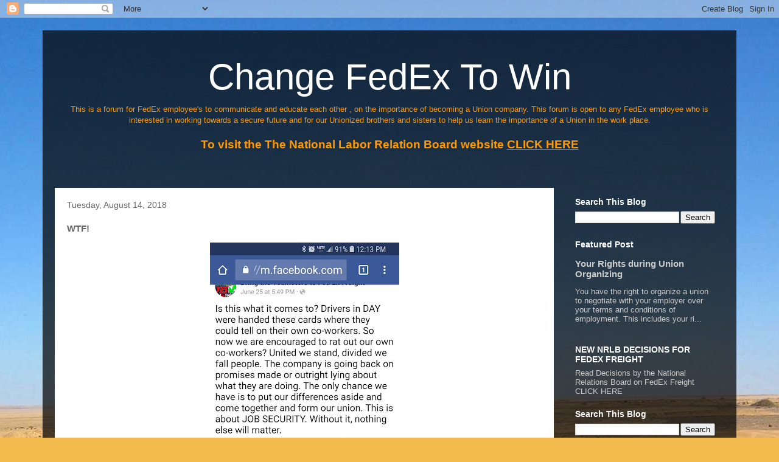

--- FILE ---
content_type: text/html; charset=UTF-8
request_url: http://www.changefedextowin.org/b/stats?style=BLACK_TRANSPARENT&timeRange=ALL_TIME&token=APq4FmCF2Sb-6VzGkoJBXcWpr_rZWGqRmhIt3qygmPPwAIzaop0A1h7PTnmtwBlzUMWElvYJ-RxoCC-4snZGdHMGofJ6T0rUNQ
body_size: 267
content:
{"total":1308158,"sparklineOptions":{"backgroundColor":{"fillOpacity":0.1,"fill":"#000000"},"series":[{"areaOpacity":0.3,"color":"#202020"}]},"sparklineData":[[0,52],[1,22],[2,33],[3,42],[4,43],[5,54],[6,51],[7,55],[8,57],[9,48],[10,51],[11,100],[12,92],[13,39],[14,35],[15,58],[16,66],[17,57],[18,54],[19,45],[20,41],[21,51],[22,56],[23,37],[24,29],[25,29],[26,33],[27,32],[28,33],[29,59]],"nextTickMs":72000}